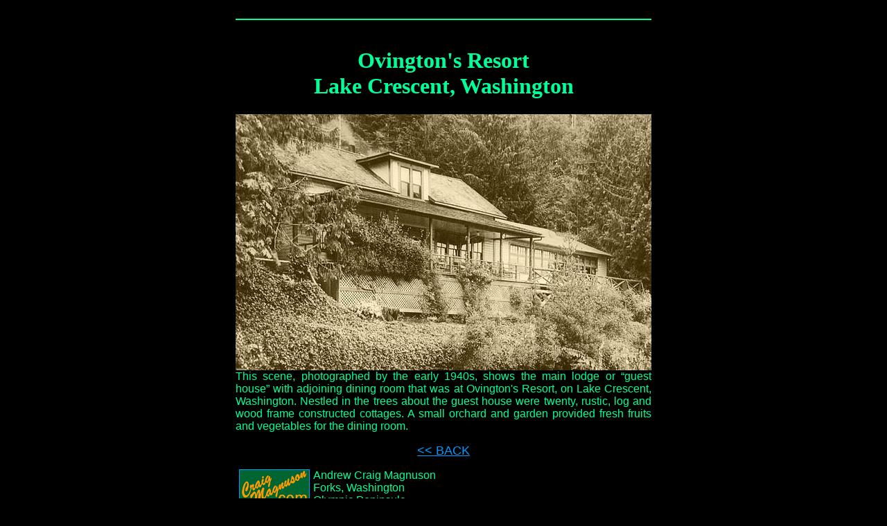

--- FILE ---
content_type: text/html
request_url: http://www.craigmagnuson.com/oving02.htm
body_size: 1041
content:
<!DOCTYPE HTML PUBLIC "-//W3C//DTD HTML 4.01 Transitional//EN"
   "http://www.w3.org/TR/html4/loose.dtd">
<html lang="en-US">
<head>
<meta charset="ISO-8859-1">
<meta http-equiv="Content-Type" content="text/html; charset=ISO-8859-1">
<meta name="viewport" content="width=device-width, initial-scale=1, maximum-scale=2">
<title>Ovington, Lake Crescent, WA</title>
</head>
<body bgcolor="#000000" text="#00FF99" link="#0099FF" alink="#0099FF" vlink="#0099FF">
<table border="0" cellpadding="0" cellspacing="0" width="100%">
<tr>
<td align="center">
<table border="0" cellpadding="0" cellspacing="0" width="600">
<tr>
<td>
<img src="greenbar.gif" height="40" width="600" hspace="0" vspace="0">
<font face="Times New Roman">
<center>
<h1 align="center">Ovington&#39;s Resort<br>
Lake Crescent, Washington</h1>
</center>
</font>
<p align="justify"><font face="ARIAL" size="3">
<img src="oving02.jpg" alt="Ovington, Lake Crescent, Clallam County, WA" height="370"
width="600" hspace="0" vspace="0" border="0"><br>
This scene, photographed by the early 1940s, shows the main lodge or &ldquo;guest
house&rdquo; with adjoining dining room that was at Ovington&#39;s Resort, on Lake
Crescent, Washington. Nestled in the trees about the guest house were twenty, rustic,
log and wood frame constructed cottages. A small orchard and garden provided fresh
fruits and vegetables for the dining room.
</font></p>
<p align="center"><font face="ARIAL" size="4">
<a href="http://www.craigmagnuson.com/crescent.htm">&lt;&lt; BACK</a>
</font></p>
<p align="left"><font face="ARIAL" size="3">
<a href="http://www.craigmagnuson.com"><img src="home2.gif" alt=" " height="50"
width="100" border="1" hspace="5" vspace="0" align="left"></a>
Andrew Craig Magnuson<br>
Forks, Washington<br>
Olympic Peninsula<br>
</font></p>
<img src="greenbar.gif" height="40" width="600" hspace="0" vspace="0"><br>
</td>
</tr>
</table>
</td>
</tr>
</table>
</body>
</html>
